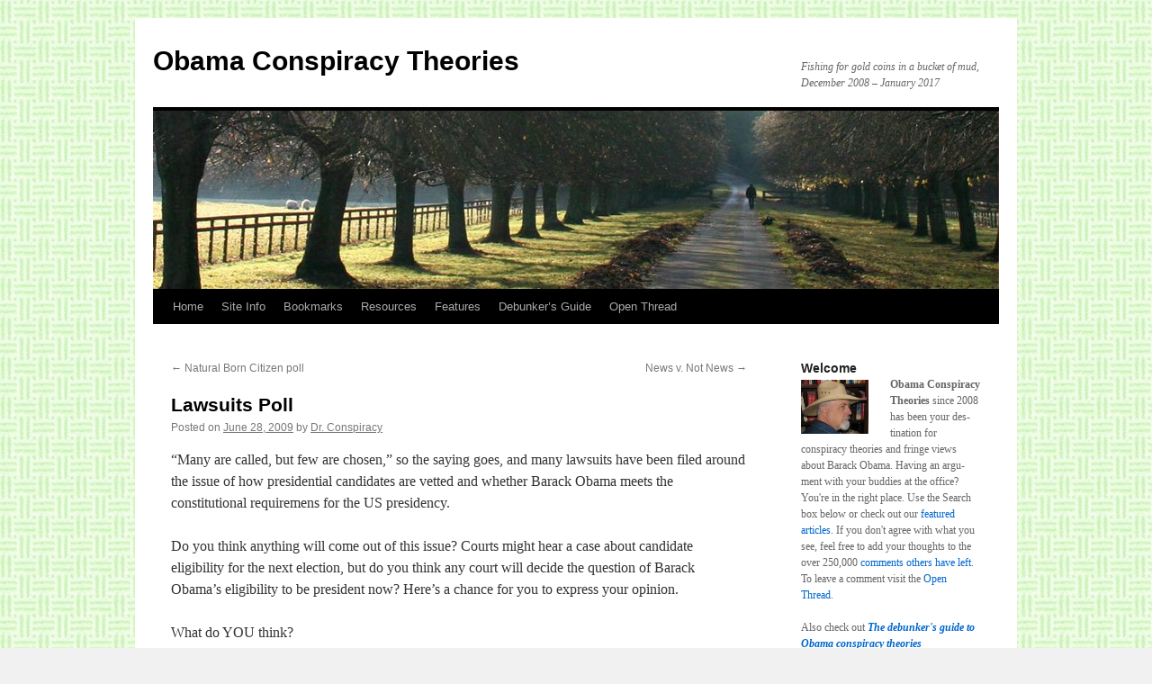

--- FILE ---
content_type: text/html; charset=UTF-8
request_url: https://www.obamaconspiracy.org/2009/06/lawsuits-poll/
body_size: 16488
content:
<!DOCTYPE html>
<html lang="en-US">
<head>
<meta charset="UTF-8" />
<title>
Lawsuits Poll | Obama Conspiracy Theories	</title>
<link rel="profile" href="https://gmpg.org/xfn/11" />
<link rel="stylesheet" type="text/css" media="all" href="https://www.obamaconspiracy.org/wp-content/themes/twentyten/style.css?ver=20250415" />
<link rel="pingback" href="https://www.obamaconspiracy.org/xmlrpc.php">
<meta name='robots' content='max-image-preview:large' />
	<style>img:is([sizes="auto" i], [sizes^="auto," i]) { contain-intrinsic-size: 3000px 1500px }</style>
	<link rel="alternate" type="application/rss+xml" title="Obama Conspiracy Theories &raquo; Feed" href="https://www.obamaconspiracy.org/feed/" />
<link rel="alternate" type="application/rss+xml" title="Obama Conspiracy Theories &raquo; Comments Feed" href="https://www.obamaconspiracy.org/comments/feed/" />
<link rel="alternate" type="application/rss+xml" title="Obama Conspiracy Theories &raquo; Lawsuits Poll Comments Feed" href="https://www.obamaconspiracy.org/2009/06/lawsuits-poll/feed/" />
<script type="text/javascript">
/* <![CDATA[ */
window._wpemojiSettings = {"baseUrl":"https:\/\/s.w.org\/images\/core\/emoji\/16.0.1\/72x72\/","ext":".png","svgUrl":"https:\/\/s.w.org\/images\/core\/emoji\/16.0.1\/svg\/","svgExt":".svg","source":{"concatemoji":"https:\/\/www.obamaconspiracy.org\/wp-includes\/js\/wp-emoji-release.min.js?ver=6581415e4ca63bd3b41eb3113de778c5"}};
/*! This file is auto-generated */
!function(s,n){var o,i,e;function c(e){try{var t={supportTests:e,timestamp:(new Date).valueOf()};sessionStorage.setItem(o,JSON.stringify(t))}catch(e){}}function p(e,t,n){e.clearRect(0,0,e.canvas.width,e.canvas.height),e.fillText(t,0,0);var t=new Uint32Array(e.getImageData(0,0,e.canvas.width,e.canvas.height).data),a=(e.clearRect(0,0,e.canvas.width,e.canvas.height),e.fillText(n,0,0),new Uint32Array(e.getImageData(0,0,e.canvas.width,e.canvas.height).data));return t.every(function(e,t){return e===a[t]})}function u(e,t){e.clearRect(0,0,e.canvas.width,e.canvas.height),e.fillText(t,0,0);for(var n=e.getImageData(16,16,1,1),a=0;a<n.data.length;a++)if(0!==n.data[a])return!1;return!0}function f(e,t,n,a){switch(t){case"flag":return n(e,"\ud83c\udff3\ufe0f\u200d\u26a7\ufe0f","\ud83c\udff3\ufe0f\u200b\u26a7\ufe0f")?!1:!n(e,"\ud83c\udde8\ud83c\uddf6","\ud83c\udde8\u200b\ud83c\uddf6")&&!n(e,"\ud83c\udff4\udb40\udc67\udb40\udc62\udb40\udc65\udb40\udc6e\udb40\udc67\udb40\udc7f","\ud83c\udff4\u200b\udb40\udc67\u200b\udb40\udc62\u200b\udb40\udc65\u200b\udb40\udc6e\u200b\udb40\udc67\u200b\udb40\udc7f");case"emoji":return!a(e,"\ud83e\udedf")}return!1}function g(e,t,n,a){var r="undefined"!=typeof WorkerGlobalScope&&self instanceof WorkerGlobalScope?new OffscreenCanvas(300,150):s.createElement("canvas"),o=r.getContext("2d",{willReadFrequently:!0}),i=(o.textBaseline="top",o.font="600 32px Arial",{});return e.forEach(function(e){i[e]=t(o,e,n,a)}),i}function t(e){var t=s.createElement("script");t.src=e,t.defer=!0,s.head.appendChild(t)}"undefined"!=typeof Promise&&(o="wpEmojiSettingsSupports",i=["flag","emoji"],n.supports={everything:!0,everythingExceptFlag:!0},e=new Promise(function(e){s.addEventListener("DOMContentLoaded",e,{once:!0})}),new Promise(function(t){var n=function(){try{var e=JSON.parse(sessionStorage.getItem(o));if("object"==typeof e&&"number"==typeof e.timestamp&&(new Date).valueOf()<e.timestamp+604800&&"object"==typeof e.supportTests)return e.supportTests}catch(e){}return null}();if(!n){if("undefined"!=typeof Worker&&"undefined"!=typeof OffscreenCanvas&&"undefined"!=typeof URL&&URL.createObjectURL&&"undefined"!=typeof Blob)try{var e="postMessage("+g.toString()+"("+[JSON.stringify(i),f.toString(),p.toString(),u.toString()].join(",")+"));",a=new Blob([e],{type:"text/javascript"}),r=new Worker(URL.createObjectURL(a),{name:"wpTestEmojiSupports"});return void(r.onmessage=function(e){c(n=e.data),r.terminate(),t(n)})}catch(e){}c(n=g(i,f,p,u))}t(n)}).then(function(e){for(var t in e)n.supports[t]=e[t],n.supports.everything=n.supports.everything&&n.supports[t],"flag"!==t&&(n.supports.everythingExceptFlag=n.supports.everythingExceptFlag&&n.supports[t]);n.supports.everythingExceptFlag=n.supports.everythingExceptFlag&&!n.supports.flag,n.DOMReady=!1,n.readyCallback=function(){n.DOMReady=!0}}).then(function(){return e}).then(function(){var e;n.supports.everything||(n.readyCallback(),(e=n.source||{}).concatemoji?t(e.concatemoji):e.wpemoji&&e.twemoji&&(t(e.twemoji),t(e.wpemoji)))}))}((window,document),window._wpemojiSettings);
/* ]]> */
</script>
<style id='wp-emoji-styles-inline-css' type='text/css'>

	img.wp-smiley, img.emoji {
		display: inline !important;
		border: none !important;
		box-shadow: none !important;
		height: 1em !important;
		width: 1em !important;
		margin: 0 0.07em !important;
		vertical-align: -0.1em !important;
		background: none !important;
		padding: 0 !important;
	}
</style>
<link rel='stylesheet' id='wp-block-library-css' href='https://www.obamaconspiracy.org/wp-includes/css/dist/block-library/style.min.css?ver=6581415e4ca63bd3b41eb3113de778c5' type='text/css' media='all' />
<style id='wp-block-library-theme-inline-css' type='text/css'>
.wp-block-audio :where(figcaption){color:#555;font-size:13px;text-align:center}.is-dark-theme .wp-block-audio :where(figcaption){color:#ffffffa6}.wp-block-audio{margin:0 0 1em}.wp-block-code{border:1px solid #ccc;border-radius:4px;font-family:Menlo,Consolas,monaco,monospace;padding:.8em 1em}.wp-block-embed :where(figcaption){color:#555;font-size:13px;text-align:center}.is-dark-theme .wp-block-embed :where(figcaption){color:#ffffffa6}.wp-block-embed{margin:0 0 1em}.blocks-gallery-caption{color:#555;font-size:13px;text-align:center}.is-dark-theme .blocks-gallery-caption{color:#ffffffa6}:root :where(.wp-block-image figcaption){color:#555;font-size:13px;text-align:center}.is-dark-theme :root :where(.wp-block-image figcaption){color:#ffffffa6}.wp-block-image{margin:0 0 1em}.wp-block-pullquote{border-bottom:4px solid;border-top:4px solid;color:currentColor;margin-bottom:1.75em}.wp-block-pullquote cite,.wp-block-pullquote footer,.wp-block-pullquote__citation{color:currentColor;font-size:.8125em;font-style:normal;text-transform:uppercase}.wp-block-quote{border-left:.25em solid;margin:0 0 1.75em;padding-left:1em}.wp-block-quote cite,.wp-block-quote footer{color:currentColor;font-size:.8125em;font-style:normal;position:relative}.wp-block-quote:where(.has-text-align-right){border-left:none;border-right:.25em solid;padding-left:0;padding-right:1em}.wp-block-quote:where(.has-text-align-center){border:none;padding-left:0}.wp-block-quote.is-large,.wp-block-quote.is-style-large,.wp-block-quote:where(.is-style-plain){border:none}.wp-block-search .wp-block-search__label{font-weight:700}.wp-block-search__button{border:1px solid #ccc;padding:.375em .625em}:where(.wp-block-group.has-background){padding:1.25em 2.375em}.wp-block-separator.has-css-opacity{opacity:.4}.wp-block-separator{border:none;border-bottom:2px solid;margin-left:auto;margin-right:auto}.wp-block-separator.has-alpha-channel-opacity{opacity:1}.wp-block-separator:not(.is-style-wide):not(.is-style-dots){width:100px}.wp-block-separator.has-background:not(.is-style-dots){border-bottom:none;height:1px}.wp-block-separator.has-background:not(.is-style-wide):not(.is-style-dots){height:2px}.wp-block-table{margin:0 0 1em}.wp-block-table td,.wp-block-table th{word-break:normal}.wp-block-table :where(figcaption){color:#555;font-size:13px;text-align:center}.is-dark-theme .wp-block-table :where(figcaption){color:#ffffffa6}.wp-block-video :where(figcaption){color:#555;font-size:13px;text-align:center}.is-dark-theme .wp-block-video :where(figcaption){color:#ffffffa6}.wp-block-video{margin:0 0 1em}:root :where(.wp-block-template-part.has-background){margin-bottom:0;margin-top:0;padding:1.25em 2.375em}
</style>
<style id='classic-theme-styles-inline-css' type='text/css'>
/*! This file is auto-generated */
.wp-block-button__link{color:#fff;background-color:#32373c;border-radius:9999px;box-shadow:none;text-decoration:none;padding:calc(.667em + 2px) calc(1.333em + 2px);font-size:1.125em}.wp-block-file__button{background:#32373c;color:#fff;text-decoration:none}
</style>
<style id='global-styles-inline-css' type='text/css'>
:root{--wp--preset--aspect-ratio--square: 1;--wp--preset--aspect-ratio--4-3: 4/3;--wp--preset--aspect-ratio--3-4: 3/4;--wp--preset--aspect-ratio--3-2: 3/2;--wp--preset--aspect-ratio--2-3: 2/3;--wp--preset--aspect-ratio--16-9: 16/9;--wp--preset--aspect-ratio--9-16: 9/16;--wp--preset--color--black: #000;--wp--preset--color--cyan-bluish-gray: #abb8c3;--wp--preset--color--white: #fff;--wp--preset--color--pale-pink: #f78da7;--wp--preset--color--vivid-red: #cf2e2e;--wp--preset--color--luminous-vivid-orange: #ff6900;--wp--preset--color--luminous-vivid-amber: #fcb900;--wp--preset--color--light-green-cyan: #7bdcb5;--wp--preset--color--vivid-green-cyan: #00d084;--wp--preset--color--pale-cyan-blue: #8ed1fc;--wp--preset--color--vivid-cyan-blue: #0693e3;--wp--preset--color--vivid-purple: #9b51e0;--wp--preset--color--blue: #0066cc;--wp--preset--color--medium-gray: #666;--wp--preset--color--light-gray: #f1f1f1;--wp--preset--gradient--vivid-cyan-blue-to-vivid-purple: linear-gradient(135deg,rgba(6,147,227,1) 0%,rgb(155,81,224) 100%);--wp--preset--gradient--light-green-cyan-to-vivid-green-cyan: linear-gradient(135deg,rgb(122,220,180) 0%,rgb(0,208,130) 100%);--wp--preset--gradient--luminous-vivid-amber-to-luminous-vivid-orange: linear-gradient(135deg,rgba(252,185,0,1) 0%,rgba(255,105,0,1) 100%);--wp--preset--gradient--luminous-vivid-orange-to-vivid-red: linear-gradient(135deg,rgba(255,105,0,1) 0%,rgb(207,46,46) 100%);--wp--preset--gradient--very-light-gray-to-cyan-bluish-gray: linear-gradient(135deg,rgb(238,238,238) 0%,rgb(169,184,195) 100%);--wp--preset--gradient--cool-to-warm-spectrum: linear-gradient(135deg,rgb(74,234,220) 0%,rgb(151,120,209) 20%,rgb(207,42,186) 40%,rgb(238,44,130) 60%,rgb(251,105,98) 80%,rgb(254,248,76) 100%);--wp--preset--gradient--blush-light-purple: linear-gradient(135deg,rgb(255,206,236) 0%,rgb(152,150,240) 100%);--wp--preset--gradient--blush-bordeaux: linear-gradient(135deg,rgb(254,205,165) 0%,rgb(254,45,45) 50%,rgb(107,0,62) 100%);--wp--preset--gradient--luminous-dusk: linear-gradient(135deg,rgb(255,203,112) 0%,rgb(199,81,192) 50%,rgb(65,88,208) 100%);--wp--preset--gradient--pale-ocean: linear-gradient(135deg,rgb(255,245,203) 0%,rgb(182,227,212) 50%,rgb(51,167,181) 100%);--wp--preset--gradient--electric-grass: linear-gradient(135deg,rgb(202,248,128) 0%,rgb(113,206,126) 100%);--wp--preset--gradient--midnight: linear-gradient(135deg,rgb(2,3,129) 0%,rgb(40,116,252) 100%);--wp--preset--font-size--small: 13px;--wp--preset--font-size--medium: 20px;--wp--preset--font-size--large: 36px;--wp--preset--font-size--x-large: 42px;--wp--preset--spacing--20: 0.44rem;--wp--preset--spacing--30: 0.67rem;--wp--preset--spacing--40: 1rem;--wp--preset--spacing--50: 1.5rem;--wp--preset--spacing--60: 2.25rem;--wp--preset--spacing--70: 3.38rem;--wp--preset--spacing--80: 5.06rem;--wp--preset--shadow--natural: 6px 6px 9px rgba(0, 0, 0, 0.2);--wp--preset--shadow--deep: 12px 12px 50px rgba(0, 0, 0, 0.4);--wp--preset--shadow--sharp: 6px 6px 0px rgba(0, 0, 0, 0.2);--wp--preset--shadow--outlined: 6px 6px 0px -3px rgba(255, 255, 255, 1), 6px 6px rgba(0, 0, 0, 1);--wp--preset--shadow--crisp: 6px 6px 0px rgba(0, 0, 0, 1);}:where(.is-layout-flex){gap: 0.5em;}:where(.is-layout-grid){gap: 0.5em;}body .is-layout-flex{display: flex;}.is-layout-flex{flex-wrap: wrap;align-items: center;}.is-layout-flex > :is(*, div){margin: 0;}body .is-layout-grid{display: grid;}.is-layout-grid > :is(*, div){margin: 0;}:where(.wp-block-columns.is-layout-flex){gap: 2em;}:where(.wp-block-columns.is-layout-grid){gap: 2em;}:where(.wp-block-post-template.is-layout-flex){gap: 1.25em;}:where(.wp-block-post-template.is-layout-grid){gap: 1.25em;}.has-black-color{color: var(--wp--preset--color--black) !important;}.has-cyan-bluish-gray-color{color: var(--wp--preset--color--cyan-bluish-gray) !important;}.has-white-color{color: var(--wp--preset--color--white) !important;}.has-pale-pink-color{color: var(--wp--preset--color--pale-pink) !important;}.has-vivid-red-color{color: var(--wp--preset--color--vivid-red) !important;}.has-luminous-vivid-orange-color{color: var(--wp--preset--color--luminous-vivid-orange) !important;}.has-luminous-vivid-amber-color{color: var(--wp--preset--color--luminous-vivid-amber) !important;}.has-light-green-cyan-color{color: var(--wp--preset--color--light-green-cyan) !important;}.has-vivid-green-cyan-color{color: var(--wp--preset--color--vivid-green-cyan) !important;}.has-pale-cyan-blue-color{color: var(--wp--preset--color--pale-cyan-blue) !important;}.has-vivid-cyan-blue-color{color: var(--wp--preset--color--vivid-cyan-blue) !important;}.has-vivid-purple-color{color: var(--wp--preset--color--vivid-purple) !important;}.has-black-background-color{background-color: var(--wp--preset--color--black) !important;}.has-cyan-bluish-gray-background-color{background-color: var(--wp--preset--color--cyan-bluish-gray) !important;}.has-white-background-color{background-color: var(--wp--preset--color--white) !important;}.has-pale-pink-background-color{background-color: var(--wp--preset--color--pale-pink) !important;}.has-vivid-red-background-color{background-color: var(--wp--preset--color--vivid-red) !important;}.has-luminous-vivid-orange-background-color{background-color: var(--wp--preset--color--luminous-vivid-orange) !important;}.has-luminous-vivid-amber-background-color{background-color: var(--wp--preset--color--luminous-vivid-amber) !important;}.has-light-green-cyan-background-color{background-color: var(--wp--preset--color--light-green-cyan) !important;}.has-vivid-green-cyan-background-color{background-color: var(--wp--preset--color--vivid-green-cyan) !important;}.has-pale-cyan-blue-background-color{background-color: var(--wp--preset--color--pale-cyan-blue) !important;}.has-vivid-cyan-blue-background-color{background-color: var(--wp--preset--color--vivid-cyan-blue) !important;}.has-vivid-purple-background-color{background-color: var(--wp--preset--color--vivid-purple) !important;}.has-black-border-color{border-color: var(--wp--preset--color--black) !important;}.has-cyan-bluish-gray-border-color{border-color: var(--wp--preset--color--cyan-bluish-gray) !important;}.has-white-border-color{border-color: var(--wp--preset--color--white) !important;}.has-pale-pink-border-color{border-color: var(--wp--preset--color--pale-pink) !important;}.has-vivid-red-border-color{border-color: var(--wp--preset--color--vivid-red) !important;}.has-luminous-vivid-orange-border-color{border-color: var(--wp--preset--color--luminous-vivid-orange) !important;}.has-luminous-vivid-amber-border-color{border-color: var(--wp--preset--color--luminous-vivid-amber) !important;}.has-light-green-cyan-border-color{border-color: var(--wp--preset--color--light-green-cyan) !important;}.has-vivid-green-cyan-border-color{border-color: var(--wp--preset--color--vivid-green-cyan) !important;}.has-pale-cyan-blue-border-color{border-color: var(--wp--preset--color--pale-cyan-blue) !important;}.has-vivid-cyan-blue-border-color{border-color: var(--wp--preset--color--vivid-cyan-blue) !important;}.has-vivid-purple-border-color{border-color: var(--wp--preset--color--vivid-purple) !important;}.has-vivid-cyan-blue-to-vivid-purple-gradient-background{background: var(--wp--preset--gradient--vivid-cyan-blue-to-vivid-purple) !important;}.has-light-green-cyan-to-vivid-green-cyan-gradient-background{background: var(--wp--preset--gradient--light-green-cyan-to-vivid-green-cyan) !important;}.has-luminous-vivid-amber-to-luminous-vivid-orange-gradient-background{background: var(--wp--preset--gradient--luminous-vivid-amber-to-luminous-vivid-orange) !important;}.has-luminous-vivid-orange-to-vivid-red-gradient-background{background: var(--wp--preset--gradient--luminous-vivid-orange-to-vivid-red) !important;}.has-very-light-gray-to-cyan-bluish-gray-gradient-background{background: var(--wp--preset--gradient--very-light-gray-to-cyan-bluish-gray) !important;}.has-cool-to-warm-spectrum-gradient-background{background: var(--wp--preset--gradient--cool-to-warm-spectrum) !important;}.has-blush-light-purple-gradient-background{background: var(--wp--preset--gradient--blush-light-purple) !important;}.has-blush-bordeaux-gradient-background{background: var(--wp--preset--gradient--blush-bordeaux) !important;}.has-luminous-dusk-gradient-background{background: var(--wp--preset--gradient--luminous-dusk) !important;}.has-pale-ocean-gradient-background{background: var(--wp--preset--gradient--pale-ocean) !important;}.has-electric-grass-gradient-background{background: var(--wp--preset--gradient--electric-grass) !important;}.has-midnight-gradient-background{background: var(--wp--preset--gradient--midnight) !important;}.has-small-font-size{font-size: var(--wp--preset--font-size--small) !important;}.has-medium-font-size{font-size: var(--wp--preset--font-size--medium) !important;}.has-large-font-size{font-size: var(--wp--preset--font-size--large) !important;}.has-x-large-font-size{font-size: var(--wp--preset--font-size--x-large) !important;}
:where(.wp-block-post-template.is-layout-flex){gap: 1.25em;}:where(.wp-block-post-template.is-layout-grid){gap: 1.25em;}
:where(.wp-block-columns.is-layout-flex){gap: 2em;}:where(.wp-block-columns.is-layout-grid){gap: 2em;}
:root :where(.wp-block-pullquote){font-size: 1.5em;line-height: 1.6;}
</style>
<link rel='stylesheet' id='wp-polls-css' href='https://www.obamaconspiracy.org/wp-content/plugins/wp-polls/polls-css.css?ver=2.77.3' type='text/css' media='all' />
<style id='wp-polls-inline-css' type='text/css'>
.wp-polls .pollbar {
	margin: 1px;
	font-size: 6px;
	line-height: 8px;
	height: 8px;
	background-image: url('https://www.obamaconspiracy.org/wp-content/plugins/wp-polls/images/default/pollbg.gif');
	border: 1px solid #c8c8c8;
}

</style>
<link rel='stylesheet' id='twentyten-block-style-css' href='https://www.obamaconspiracy.org/wp-content/themes/twentyten/blocks.css?ver=20250220' type='text/css' media='all' />
<script type="text/javascript" src="https://www.obamaconspiracy.org/wp-includes/js/jquery/jquery.min.js?ver=3.7.1" id="jquery-core-js"></script>
<script type="text/javascript" src="https://www.obamaconspiracy.org/wp-includes/js/jquery/jquery-migrate.min.js?ver=3.4.1" id="jquery-migrate-js"></script>
<link rel="https://api.w.org/" href="https://www.obamaconspiracy.org/wp-json/" /><link rel="alternate" title="JSON" type="application/json" href="https://www.obamaconspiracy.org/wp-json/wp/v2/posts/3814" /><link rel="EditURI" type="application/rsd+xml" title="RSD" href="https://www.obamaconspiracy.org/xmlrpc.php?rsd" />

<link rel="canonical" href="https://www.obamaconspiracy.org/2009/06/lawsuits-poll/" />
<link rel='shortlink' href='https://www.obamaconspiracy.org/?p=3814' />
<link rel="alternate" title="oEmbed (JSON)" type="application/json+oembed" href="https://www.obamaconspiracy.org/wp-json/oembed/1.0/embed?url=https%3A%2F%2Fwww.obamaconspiracy.org%2F2009%2F06%2Flawsuits-poll%2F" />
<link rel="alternate" title="oEmbed (XML)" type="text/xml+oembed" href="https://www.obamaconspiracy.org/wp-json/oembed/1.0/embed?url=https%3A%2F%2Fwww.obamaconspiracy.org%2F2009%2F06%2Flawsuits-poll%2F&#038;format=xml" />
<meta http-equiv="X-XRDS-Location" content="https://www.obamaconspiracy.org/?xrds" />
<meta http-equiv="X-Yadis-Location" content="https://www.obamaconspiracy.org/?xrds" />
<style type="text/css" id="custom-background-css">
body.custom-background { background-image: url("https://www.obamaconspiracy.org/wp-content/uploads/2010/11/BasketWeave2.jpg"); background-position: left top; background-size: auto; background-repeat: repeat; background-attachment: scroll; }
</style>
			<style type="text/css" id="wp-custom-css">
			.entry-content img {
    max-width: 100%;
}

    hr {
        height: 2px;
        background: black;
    }		</style>
		</head>

<body class="wp-singular post-template-default single single-post postid-3814 single-format-standard custom-background wp-theme-twentyten">
<div id="wrapper" class="hfeed">
		<a href="#content" class="screen-reader-text skip-link">Skip to content</a>
	<div id="header">
		<div id="masthead">
			<div id="branding" role="banner">
								<div id="site-title">
					<span>
											<a href="https://www.obamaconspiracy.org/" rel="home" >Obama Conspiracy Theories</a>
					</span>
				</div>
				<div id="site-description">Fishing for gold coins in a bucket of mud, December 2008 &#8211; January 2017</div>

				<img src="https://www.obamaconspiracy.org/wp-content/themes/twentyten/images/headers/path.jpg" width="940" height="198" alt="Obama Conspiracy Theories" decoding="async" fetchpriority="high" />			</div><!-- #branding -->

			<div id="access" role="navigation">
				<div class="menu-header"><ul id="menu-main-menu" class="menu"><li id="menu-item-9707" class="menu-item menu-item-type-custom menu-item-object-custom menu-item-home menu-item-9707"><a href="http://www.obamaconspiracy.org">Home</a></li>
<li id="menu-item-26534" class="menu-item menu-item-type-post_type menu-item-object-page menu-item-has-children menu-item-26534"><a href="https://www.obamaconspiracy.org/visitor-guide/">Site Info</a>
<ul class="sub-menu">
	<li id="menu-item-26594" class="menu-item menu-item-type-post_type menu-item-object-page menu-item-26594"><a href="https://www.obamaconspiracy.org/visitor-guide/">Visitor&#8217;s Guide</a></li>
	<li id="menu-item-26593" class="menu-item menu-item-type-post_type menu-item-object-page menu-item-26593"><a href="https://www.obamaconspiracy.org/visitor-guide/about-dr-conspiracy/">About Dr. Conspiracy</a></li>
	<li id="menu-item-26595" class="menu-item menu-item-type-post_type menu-item-object-page menu-item-26595"><a href="https://www.obamaconspiracy.org/site-map-2/">Site Map</a></li>
</ul>
</li>
<li id="menu-item-26535" class="menu-item menu-item-type-post_type menu-item-object-page menu-item-26535"><a href="https://www.obamaconspiracy.org/bookmarks/">Bookmarks</a></li>
<li id="menu-item-26536" class="menu-item menu-item-type-post_type menu-item-object-page menu-item-26536"><a href="https://www.obamaconspiracy.org/resources/">Resources</a></li>
<li id="menu-item-26537" class="menu-item menu-item-type-post_type menu-item-object-page menu-item-26537"><a href="https://www.obamaconspiracy.org/features/">Features</a></li>
<li id="menu-item-26794" class="menu-item menu-item-type-post_type menu-item-object-page menu-item-26794"><a href="https://www.obamaconspiracy.org/bookmarks/fact-checking-and-debunking/the-debunkers-guide-to-obama-conspiracy-theories/">Debunker&#8217;s Guide</a></li>
<li id="menu-item-26538" class="menu-item menu-item-type-taxonomy menu-item-object-category menu-item-26538"><a href="https://www.obamaconspiracy.org/category/open/">Open Thread</a></li>
</ul></div>			</div><!-- #access -->
		</div><!-- #masthead -->
	</div><!-- #header -->

	<div id="main">

		<div id="container">
			<div id="content" role="main">

			

				<div id="nav-above" class="navigation">
					<div class="nav-previous"><a href="https://www.obamaconspiracy.org/2009/06/natural-born-citizen-poll/" rel="prev"><span class="meta-nav">&larr;</span> Natural Born Citizen poll</a></div>
					<div class="nav-next"><a href="https://www.obamaconspiracy.org/2009/06/news-v-not-news/" rel="next">News v. Not News <span class="meta-nav">&rarr;</span></a></div>
				</div><!-- #nav-above -->

				<div id="post-3814" class="post-3814 post type-post status-publish format-standard hentry category-polls">
					<h1 class="entry-title">Lawsuits Poll</h1>

					<div class="entry-meta">
						<span class="meta-prep meta-prep-author">Posted on</span> <a href="https://www.obamaconspiracy.org/2009/06/lawsuits-poll/" title="2:40 pm" rel="bookmark"><span class="entry-date">June 28, 2009</span></a> <span class="meta-sep">by</span> <span class="author vcard"><a class="url fn n" href="https://www.obamaconspiracy.org/author/dr-conspiracy/" title="View all posts by Dr. Conspiracy">Dr. Conspiracy</a></span>					</div><!-- .entry-meta -->

					<div class="entry-content">
						<p>&#8220;Many are called, but few are chosen,&#8221; so the saying goes, and many lawsuits have been filed around the issue of how presidential candidates are vetted and whether Barack Obama meets the constitutional requiremens for the US presidency.</p>
<p>Do you think anything will come out of this issue? Courts might hear a case about candidate eligibility for the next election, but do you think any court will decide the question of Barack Obama&#8217;s eligibility to be president now? Here&#8217;s a chance for you to express your opinion.</p>
<p>What do YOU think?</p>
<div id="polls-3" class="wp-polls">
		<p style="text-align: center;"><strong>Will any court decide Obama's eligibility before the end of his term?</strong></p><div id="polls-3-ans" class="wp-polls-ans"><ul class="wp-polls-ul">
		<li>No <small>(85%, 202 Votes)</small><div class="pollbar" style="width: 85%;" title="No (85% | 202 Votes)"></div></li>
		<li>Yes <small>(15%, 36 Votes)</small><div class="pollbar" style="width: 15%;" title="Yes (15% | 36 Votes)"></div></li>
		</ul><p style="text-align: center;">Total Voters: <strong>238</strong></p></div>
		<input type="hidden" id="poll_3_nonce" name="wp-polls-nonce" value="ed7a6e5a60" />
</div>
<div id="polls-3-loading" class="wp-polls-loading"><img decoding="async" src="https://www.obamaconspiracy.org/wp-content/plugins/wp-polls/images/loading.gif" width="16" height="16" alt="Loading ..." title="Loading ..." class="wp-polls-image" />&nbsp;Loading ...</div>

											</div><!-- .entry-content -->

							<div id="entry-author-info">
						<div id="author-avatar">
							<img alt='' src='https://secure.gravatar.com/avatar/6536af197881e46f19d97d3990eae58958ec0806fe8dc4399b33bb58cdaf093f?s=60&#038;d=blank&#038;r=g' srcset='https://secure.gravatar.com/avatar/6536af197881e46f19d97d3990eae58958ec0806fe8dc4399b33bb58cdaf093f?s=120&#038;d=blank&#038;r=g 2x' class='avatar avatar-60 photo' height='60' width='60' decoding='async'/>							</div><!-- #author-avatar -->
							<div id="author-description">
							<h2>
							About Dr. Conspiracy							</h2>
							I'm not a real doctor, but I have a master's degree.							<div id="author-link">
								<a href="https://www.obamaconspiracy.org/author/dr-conspiracy/" rel="author">
									View all posts by Dr. Conspiracy <span class="meta-nav">&rarr;</span>								</a>
							</div><!-- #author-link	-->
							</div><!-- #author-description -->
						</div><!-- #entry-author-info -->
	
						<div class="entry-utility">
							This entry was posted in <a href="https://www.obamaconspiracy.org/category/polls/" rel="category tag">Polls</a>. Bookmark the <a href="https://www.obamaconspiracy.org/2009/06/lawsuits-poll/" title="Permalink to Lawsuits Poll" rel="bookmark">permalink</a>.													</div><!-- .entry-utility -->
					</div><!-- #post-3814 -->

					<div id="nav-below" class="navigation">
						<div class="nav-previous"><a href="https://www.obamaconspiracy.org/2009/06/natural-born-citizen-poll/" rel="prev"><span class="meta-nav">&larr;</span> Natural Born Citizen poll</a></div>
						<div class="nav-next"><a href="https://www.obamaconspiracy.org/2009/06/news-v-not-news/" rel="next">News v. Not News <span class="meta-nav">&rarr;</span></a></div>
					</div><!-- #nav-below -->

					
			<div id="comments">


			<h3 id="comments-title">
			2 Responses to <em>Lawsuits Poll</em>			</h3>

	
			<ol class="commentlist">
						<li class="comment even thread-even depth-1" id="li-comment-12435">
		<div id="comment-12435">
			<div class="comment-author vcard">
				<img alt='' src='https://secure.gravatar.com/avatar/5ebca8679459be360e6bb1101bb5d717758a4bfdd23e5e29bbb10040b19ad058?s=40&#038;d=blank&#038;r=g' srcset='https://secure.gravatar.com/avatar/5ebca8679459be360e6bb1101bb5d717758a4bfdd23e5e29bbb10040b19ad058?s=80&#038;d=blank&#038;r=g 2x' class='avatar avatar-40 photo' height='40' width='40' loading='lazy' decoding='async'/>				<cite class="fn"><a href="http://nativeborncitizen.wordpress.com/" class="url" rel="ugc external nofollow">NBC</a></cite> <span class="says">says:</span>			</div><!-- .comment-author .vcard -->

				
				
			<div class="comment-meta commentmetadata"><a href="https://www.obamaconspiracy.org/2009/06/lawsuits-poll/#comment-12435">
				June 28, 2009 at 3:30 pm					</a>
									</div><!-- .comment-meta .commentmetadata -->

				<div class="comment-body"><p>Courts will not rule on the issue:</p>
<p>1. Plaintiffs will continue to lack standing<br />
2. Issues are not resolvable by the Courts: Lack of remedies<br />
3. Congress has certified elections and qualified the President<br />
4. President was duly sworn in</p>
<p>Even if the President were a de facto&#8217; president his act(ion)s are still legally binding, and cannot be challenged as part of an incidental legal principle. This means that for instance, complaints about Obama issuing illegal orders cannot be argued on court as a valid defense. Nor can claims that Obama&#8217;s signed acts lack enforcability be argued in hearings were people violate such acts.</p>
<p>Interesting how the only remedy is through the electorate who elects the President and Congress.</p>
<p>Read more about the <a href="http://nativeborncitizen.wordpress.com/2009/06/28/de-facto-officer-doctrine/" rel="nofollow">de facto officer doctrine</a>. I am looking forward to hear others comment on this issue.</p>
</div>

				<div class="reply">
								</div><!-- .reply -->
			</div><!-- #comment-##  -->

				</li><!-- #comment-## -->
		<li class="comment odd alt thread-odd thread-alt depth-1" id="li-comment-12458">
		<div id="comment-12458">
			<div class="comment-author vcard">
				<img alt='' src='https://secure.gravatar.com/avatar/ba1fb9d8d68f6282c2b25e2d81904da02c586b4a25b0ee54df8290eedd52156f?s=40&#038;d=blank&#038;r=g' srcset='https://secure.gravatar.com/avatar/ba1fb9d8d68f6282c2b25e2d81904da02c586b4a25b0ee54df8290eedd52156f?s=80&#038;d=blank&#038;r=g 2x' class='avatar avatar-40 photo' height='40' width='40' loading='lazy' decoding='async'/>				<cite class="fn"><a href="http://www.barackryphal.com" class="url" rel="ugc external nofollow">Loren</a></cite> <span class="says">says:</span>			</div><!-- .comment-author .vcard -->

				
				
			<div class="comment-meta commentmetadata"><a href="https://www.obamaconspiracy.org/2009/06/lawsuits-poll/#comment-12458">
				June 29, 2009 at 12:00 pm					</a>
									</div><!-- .comment-meta .commentmetadata -->

				<div class="comment-body"><p>While I fully expect the cases to continue being resolved through Motions to Dismiss, part me of wishes that a judge might address the merits or likelihood of success, as was done <a href="http://docs.justia.com/cases/federal/district-courts/california/candce/3:2008cv03836/206145/39/" rel="nofollow">in dismissing a McCain citizenship case</a>.</p>
<p>They might avoid doing this in the born-in-Kenya cases, simply because doing so would require addressing &#8216;disputed&#8217; facts instead of pure law.  But in the Wrotnowski and Donofrio-esque cases, where the facts are all stipulated and the question is just a matter of law, the judge could mention eligibility while still dismissing on standing.</p>
</div>

				<div class="reply">
								</div><!-- .reply -->
			</div><!-- #comment-##  -->

				</li><!-- #comment-## -->
			</ol>

	
	

	<div id="respond" class="comment-respond">
		<h3 id="reply-title" class="comment-reply-title">Leave a Reply</h3><form action="https://www.obamaconspiracy.org/wp-comments-post.php" method="post" id="commentform" class="comment-form"><p class="comment-notes"><span id="email-notes">Your email address will not be published.</span> <span class="required-field-message">Required fields are marked <span class="required">*</span></span></p><p class="comment-form-comment"><label for="comment">Comment <span class="required">*</span></label> <textarea id="comment" name="comment" cols="45" rows="8" maxlength="65525" required="required"></textarea></p><p class="comment-form-author"><label for="author">Name <span class="required">*</span></label> <input id="author" name="author" type="text" value="" size="30" maxlength="245" autocomplete="name" required="required" /></p>
<p class="comment-form-email"><label for="email">Email <span class="required">*</span></label> <input id="email" name="email" type="text" value="" size="30" maxlength="100" aria-describedby="email-notes" autocomplete="email" required="required" /></p>
<p class="comment-form-url"><label for="url">Website</label> <input id="url" name="url" type="text" value="" size="30" maxlength="200" autocomplete="url" /></p>
<p class="form-submit"><input name="submit" type="submit" id="submit" class="submit" value="Post Comment" /> <input type='hidden' name='comment_post_ID' value='3814' id='comment_post_ID' />
<input type='hidden' name='comment_parent' id='comment_parent' value='0' />
</p><p style="display: none !important;" class="akismet-fields-container" data-prefix="ak_"><label>&#916;<textarea name="ak_hp_textarea" cols="45" rows="8" maxlength="100"></textarea></label><input type="hidden" id="ak_js_1" name="ak_js" value="21"/><script>document.getElementById( "ak_js_1" ).setAttribute( "value", ( new Date() ).getTime() );</script></p></form>	</div><!-- #respond -->
	<p class="akismet_comment_form_privacy_notice">This site uses Akismet to reduce spam. <a href="https://akismet.com/privacy/" target="_blank" rel="nofollow noopener">Learn how your comment data is processed.</a></p>
</div><!-- #comments -->

	
			</div><!-- #content -->
		</div><!-- #container -->


		<div id="primary" class="widget-area" role="complementary">
			<ul class="xoxo">

<li id="custom_html-3" class="widget_text widget-container widget_custom_html"><h3 class="widget-title">Welcome</h3><div class="textwidget custom-html-widget"><div class="alignleft"><a href="visitor-guide/about-dr-conspiracy/"><img src="http://www.obamaconspiracy.org/wp-content/uploads/2008/12/drconspiracy.jpg" alt="Dr. Conspiracy photo" width="75" height="59" /></a></div>
<strong>Obama Conspiracy Theories</strong> since 2008 has been your des&shy;tination for conspiracy theories and fringe views about Barack Obama. Having an argu&shy;ment with your buddies at the office? You're in the right place. Use the Search box below or check out our <a href="http://www.obamaconspiracy.org/category/featured/">featured articles</a>. If you don't agree with what you see, feel free to add your thoughts to the over 250,000 <a href="#get-recent-comments">comments others have left</a>. To leave a comment visit the <a href="http://www.obamaconspiracy.org/category/open/">Open Thread</a>.
<br />
<br />
Also check out <strong><em><a href="http://www.obamaconspiracy.org/debunk/">The debunker's guide to Obama conspiracy theories</a></em></strong></div></li><li id="search-3" class="widget-container widget_search"><form role="search" method="get" id="searchform" class="searchform" action="https://www.obamaconspiracy.org/">
				<div>
					<label class="screen-reader-text" for="s">Search for:</label>
					<input type="text" value="" name="s" id="s" />
					<input type="submit" id="searchsubmit" value="Search" />
				</div>
			</form></li><li id="categories-3" class="widget-container widget_categories"><h3 class="widget-title">Conspiracies</h3><form action="https://www.obamaconspiracy.org" method="get"><label class="screen-reader-text" for="cat">Conspiracies</label><select  name='cat' id='cat' class='postform'>
	<option value='-1'>Select Category</option>
	<option class="level-0" value="2500">2012 Presidential Election</option>
	<option class="level-0" value="5707">2016 Presidential Election</option>
	<option class="level-0" value="3573">Adoption</option>
	<option class="level-0" value="4215">Agenda 21</option>
	<option class="level-0" value="32">Alan Keyes</option>
	<option class="level-0" value="3302">Alternate Biography</option>
	<option class="level-0" value="6041">alternative facts</option>
	<option class="level-0" value="1477">American Grand Jury</option>
	<option class="level-0" value="37">Andy Martin</option>
	<option class="level-0" value="3057">Anti-birthers</option>
	<option class="level-0" value="22">Ask a Theorist</option>
	<option class="level-0" value="8">Associations</option>
	<option class="level-0" value="2112">Awards</option>
	<option class="level-0" value="3413">Ballot Challenges</option>
	<option class="level-0" value="4521">Belief systems</option>
	<option class="level-0" value="4527">Big Lie</option>
	<option class="level-0" value="4">Birth Certificate</option>
	<option class="level-0" value="3">Birth Location</option>
	<option class="level-0" value="4298">Birther Art</option>
	<option class="level-0" value="5127">Birther ethics</option>
	<option class="level-0" value="2918">Birther events</option>
	<option class="level-0" value="3631">Birther Extremism</option>
	<option class="level-0" value="4569">Birther Finance</option>
	<option class="level-0" value="2208">Birther Jokes</option>
	<option class="level-0" value="2830">Birther Merchandising</option>
	<option class="level-0" value="2169">Birther militia</option>
	<option class="level-0" value="3080">Birther Networking</option>
	<option class="level-0" value="5709">Birther Origins</option>
	<option class="level-0" value="2153">Birther Politics</option>
	<option class="level-0" value="4066">Birther porn</option>
	<option class="level-0" value="4058">Birther Psychology</option>
	<option class="level-0" value="4795">Birther Report</option>
	<option class="level-0" value="5081">Birther Science</option>
	<option class="level-0" value="2085">Birthers</option>
	<option class="level-0" value="5245">Birthers Behaving Badly</option>
	<option class="level-0" value="15">Books</option>
	<option class="level-0" value="4693">Cartoons</option>
	<option class="level-0" value="39">Charles Kerchner</option>
	<option class="level-0" value="2213">Chester A. Arthur</option>
	<option class="level-0" value="6">Citizenship</option>
	<option class="level-0" value="332">Congress</option>
	<option class="level-0" value="4344">Consequences</option>
	<option class="level-0" value="34">Conspiracies and Mobs</option>
	<option class="level-0" value="4012">Contests</option>
	<option class="level-0" value="5579">Continuing Education</option>
	<option class="level-0" value="20">Crimes</option>
	<option class="level-0" value="5870">Cruz eligibility</option>
	<option class="level-0" value="5562">DARPA</option>
	<option class="level-0" value="3192">Dean Haskins</option>
	<option class="level-0" value="2490">Debunking</option>
	<option class="level-0" value="2501">Donald Trump</option>
	<option class="level-0" value="28">Dr. C. Comments</option>
	<option class="level-0" value="3345">Editorial</option>
	<option class="level-0" value="4203">Election Conspiracies</option>
	<option class="level-0" value="36">Emmerich de Vattel</option>
	<option class="level-0" value="5">Evidence</option>
	<option class="level-0" value="4678">Executive Orders</option>
	<option class="level-0" value="909">FactCheck.org</option>
	<option class="level-0" value="6010">Fake News</option>
	<option class="level-0" value="42">Fakes and frauds</option>
	<option class="level-0" value="24">Featured Articles</option>
	<option class="level-0" value="2212">FOIA</option>
	<option class="level-0" value="3335">Follow the money</option>
	<option class="level-0" value="2155">Foolery</option>
	<option class="level-0" value="2224">Fox News</option>
	<option class="level-0" value="791">Gary Kreep</option>
	<option class="level-0" value="26">Guest Essays</option>
	<option class="level-0" value="2211">Hawaii Dept. of Health</option>
	<option class="level-0" value="5643">Images</option>
	<option class="level-0" value="2157">Immigration</option>
	<option class="level-0" value="4728">Impeachment</option>
	<option class="level-0" value="2214">Inspector Smith</option>
	<option class="level-0" value="23">Internal Use Only</option>
	<option class="level-0" value="119">Jerome Corsi</option>
	<option class="level-0" value="3078">Joe Arpaio</option>
	<option class="level-0" value="2116">Joseph Farah</option>
	<option class="level-0" value="4025">Language</option>
	<option class="level-0" value="3480">Larry Klayman</option>
	<option class="level-0" value="25">Lawsuits</option>
	<option class="level-0" value="2154">Legislation</option>
	<option class="level-0" value="44">Leo Donofrio</option>
	<option class="level-0" value="13">Lounge</option>
	<option class="level-0" value="2676">Mailbag</option>
	<option class="level-0" value="5271">Manchurian Candidate</option>
	<option class="level-0" value="4973">Marches and Protests</option>
	<option class="level-0" value="40">Mario Apuzzo</option>
	<option class="level-0" value="16">Media</option>
	<option class="level-0" value="869">Michelle Obama</option>
	<option class="level-0" value="3596">Mike Zullo</option>
	<option class="level-0" value="3050">Military</option>
	<option class="level-0" value="43">Misc. Conspiracies</option>
	<option class="level-0" value="2222">Muslim Myths</option>
	<option class="level-0" value="1564">Neil Abercrombie</option>
	<option class="level-0" value="5133">Not safe for work</option>
	<option class="level-0" value="2512">Obama Education Conspiracies</option>
	<option class="level-0" value="2695">Obama Family</option>
	<option class="level-0" value="2635">Obama legal fees</option>
	<option class="level-0" value="46">Obots in HISTORY!</option>
	<option class="level-0" value="2681">Off topic</option>
	<option class="level-0" value="2243">Offensive</option>
	<option class="level-0" value="2252">Old News</option>
	<option class="level-0" value="21">Open Mike</option>
	<option class="level-0" value="30">Orly Taitz</option>
	<option class="level-0" value="2750">Page2</option>
	<option class="level-0" value="2232">Passports</option>
	<option class="level-0" value="2117">Pastor Manning</option>
	<option class="level-0" value="31">Philip Berg</option>
	<option class="level-0" value="38">Polls</option>
	<option class="level-0" value="5964">Post presidency conspiracies</option>
	<option class="level-0" value="5615">Posthumous Articles</option>
	<option class="level-0" value="4674">Public Service Announcements</option>
	<option class="level-0" value="3008">Punking the birthers</option>
	<option class="level-0" value="3901">Questioned Photos</option>
	<option class="level-0" value="45">Racism</option>
	<option class="level-0" value="6043">Reader Pollls</option>
	<option class="level-0" value="7">Religion</option>
	<option class="level-0" value="18">Research Notes</option>
	<option class="level-0" value="5866">Retrospective</option>
	<option class="level-0" value="41">Ron Polarik</option>
	<option class="level-0" value="4167">Sanctions</option>
	<option class="level-0" value="4220">Secession</option>
	<option class="level-0" value="635">Secret Service</option>
	<option class="level-0" value="12">Selective Service</option>
	<option class="level-0" value="2614">Smears</option>
	<option class="level-0" value="3697">Social Media</option>
	<option class="level-0" value="2508">Social-security numbers</option>
	<option class="level-0" value="71">Stanley Ann Dunham</option>
	<option class="level-0" value="269">Supreme Court</option>
	<option class="level-0" value="2064">Tea Party</option>
	<option class="level-0" value="5563">Technology</option>
	<option class="level-0" value="2156">Terry Lakin</option>
	<option class="level-0" value="14">The Anti-Theories</option>
	<option class="level-0" value="27">The Blogs</option>
	<option class="level-0" value="29">The O-Bot Chronicles</option>
	<option class="level-0" value="2866">The Obots</option>
	<option class="level-0" value="2231">Threats</option>
	<option class="level-0" value="2170">Tim Adams</option>
	<option class="level-0" value="5621">transcripts</option>
	<option class="level-0" value="4309">Treason</option>
	<option class="level-0" value="35">Tutorial</option>
	<option class="level-0" value="1">Uncategorized</option>
	<option class="level-0" value="2849">Understanding the birthers</option>
	<option class="level-0" value="2209">Videos</option>
	<option class="level-0" value="9">Who&#8217;s Who</option>
	<option class="level-0" value="17">Wild &amp; Wacky</option>
	<option class="level-0" value="667">WorldNetDaily</option>
	<option class="level-0" value="2532">Zombies</option>
</select>
</form><script type="text/javascript">
/* <![CDATA[ */

(function() {
	var dropdown = document.getElementById( "cat" );
	function onCatChange() {
		if ( dropdown.options[ dropdown.selectedIndex ].value > 0 ) {
			dropdown.parentNode.submit();
		}
	}
	dropdown.onchange = onCatChange;
})();

/* ]]> */
</script>
</li><li id="custom_html-5" class="widget_text widget-container widget_custom_html"><h3 class="widget-title">Recent Comments</h3><div class="textwidget custom-html-widget">View the site's <a href="http://feeds.feedburner.com/CommentsForObamaConspiracyTheories/">Comment feed</a>.</div></li><li id="custom_html-2" class="widget_text widget-container widget_custom_html"><h3 class="widget-title">Donate</h3><div class="textwidget custom-html-widget"><p>
<a href="http://wikimediafoundation.org/wiki/Support_Wikipedia/en"><img border="0" alt="Support Wikipedia" src="http://www.obamaconspiracy.org/wp-content/uploads/2012/05/Fundraising_2009-square-share-en.png" /></a>
<br />
<hr />
<a href="https://archive.org/donate/"><img alt="Support the Internet Archive" src="http://www.obamaconspiracy.org/wp-content/uploads/2013/12/InternetArchive.png"/></a></p></div></li><li id="linkcat-3034" class="widget-container widget_links"><h3 class="widget-title">Recommended books</h3>
	<ul class='xoxo blogroll'>
<li><a href="http://www.amazon.com/935-Lies-Decline-Americas-Integrity-ebook/dp/B00IHGVPJY" title="by Charles Lewis">935 Lies: The Future of Truth and the Decline of America&#039;s Moral Integrity</a></li>
<li><a href="http://www.amazon.com/Culture-Conspiracy-Apocalyptic-Contemporary-Comparative/dp/0520248120" title="by Michael Barkun">A Culture of Conspiracy: Apocalyptic Visions in Contemporary America</a></li>
<li><a href="http://www.amazon.com/Arpaio-Facto-Lawman-Brian-Sands-ebook/dp/B00PX9T5UO/ref=sr_1_1" title="by Brian Sands">Arpaio De Facto Lawman</a></li>
<li><a href="http://www.amazon.com/Barack-Obama-Story-David-Maraniss/dp/1439160406" title="by David Maraniss">Barack Obama: The Story</a></li>
<li><a href="http://www.amazon.com/Beyond-Fear-Thinking-Sensibly-Uncertain/dp/0387026207" title="by Bruce Schneier">Beyond Fear: Thinking Sensibly About Security in an Uncertain World</a></li>
<li><a href="http://www.amazon.com/Bullspotting-Finding-Facts-Misinformation-ebook/dp/B00C4B2KJ2/" title="by Loren Collins">Bullspotting: Finding Facts in the Age of Misinformation</a></li>
<li><a href="http://www.amazon.com/Chasing-Phantoms-Imagination-Homeland-Security/dp/080783470X" title="by Michael Barkun">Chasing Phantoms: Reality, Imagination, and Homeland Security Since 9/11</a></li>
<li><a href="http://www.amazon.com/Conspiracy-Nation-Politics-Paranoia-Postwar/dp/0814747361/ref=sr_1_1" title="by Peter Knight">Conspiracy Nation: The Politics of Paranoia in Postwar America</a></li>
<li><a href="http://www.amazon.com/Conspiracy-Theories-Secrecy-American-Culture/dp/0816654948/ref=sr_1_1" title="by Mark Fenster">Conspiracy Theories: Secrecy and Power in American Culture</a></li>
<li><a href="http://www.amazon.com/Cults-Conspiracies-Secret-Societies-Helicopters/dp/0307390675" title="by Arthur Goldwag">Cults, Conspiracies, and Secret Societies: The Straight Scoop on Freemasons, The Illuminati, Skull and Bones, Black Helicopters, The New World Order, and many, many more</a></li>
<li><a href="http://www.amazon.com/Idiot-America-Stupidity-Became-Virtue/dp/0767926153" title="by Charles P. Pierce">Idiot America: How Stupidity Became a Virtue in the Land of the Free</a></li>
<li><a href="http://www.obamabirthbook.com/get-obama-birth-certificate-book/" title="by John Woodman">Is Barack Obama&#039;s Birth Certificate a Fraud?</a></li>
<li><a href="http://www.amazon.com/One-Electorate-Under-God-Dialogues/dp/0815716435" title="(Pew Forum Dialogues on Religion &amp; Public Life)">One Electorate Under God?: A Dialogue on Religion and American Politics (Pew Forum Dialogues on Religion &amp; Public Life)</a></li>
<li><a href="http://www.amazon.com/Our-Friend-Barry-Classmates-Recollections/dp/0557018153" title="Constance Framos">Our Friend Barry: Classmates&#039; Recollections of Barack Obama and Punahou School</a></li>
<li><a href="http://www.amazon.com/Religion-Racist-Right-Christian-Identity/dp/0807846384" title="by Michael Barkun">Religion and the Racist Right: The Origins of the Christian Identity Movement</a></li>
<li><a href="http://members.shaw.ca/jeanaltemeyer/drbob/TheAuthoritarians.pdf" title="by Bob Altemeyer">The Authoritarians</a></li>
<li><a href="http://www.amazon.com/The-Believing-Brain-Conspiracies-How-Construct/dp/0805091254" title="by Michael Shermer">The Believing Brain: From Ghosts and Gods to Politics and Conspiracies&#8212;How We Construct Beliefs and Reinforce Them as Truths</a></li>
<li><a href="http://www.amazon.com/Citizenship-Debates-Reader-Gershon-Shafir/dp/0816628815/ref=sr_1_1" title="Gershon Shafir, Ed.">The Citizenship Debates: A Reader</a></li>
<li><a href="http://www.amazon.com/Development-Citizenship-1608-1870-Published-Omohundro/dp/0807841226" title="by James Kettner">The Development of American Citizenship, 1608-1870</a></li>
<li><a href="http://www.amazon.com/The-New-Hate-Loathing-Populist/dp/0307379698" title="by Arthur Goldwag">The New Hate: A History of Fear and Loathing on the Populist Right</a></li>
<li><a href="http://web.archive.org/web/20150426181930/http://studyplace.ccnmtl.columbia.edu/files/courses/reserve/Hofstadter-1996-Paranoid-Style-American-Politics-1-to-40.pdf" title="by Richard Hofstadter">The Paranoid Style in American Politics</a></li>
<li><a href="http://www.amazon.com/The-Scapegoat-ebook/dp/B003TO5LF8" title="by René Girard">The Scapegoat</a></li>
<li><a href="http://www.amazon.com/United-States-Paranoia-Conspiracy-ebook/dp/B00BATIIZY/" title="by Jesse Walker">The United States of Paranoia: A Conspiracy Theory</a></li>
<li><a href="http://www.amazon.com/Them-Adventures-Extremists-Jon-Ronson/dp/0743233212" title="by Jon Ronson">Them: Adventures with Extremists</a></li>

	</ul>
</li>
<li id="linkcat-2694" class="widget-container widget_links"><h3 class="widget-title">Quick Reference</h3>
	<ul class='xoxo blogroll'>
<li><a href="http://spectragator.birfessed.net/" title="Compilation of birther-related stories from many web sites">Birther aggregator</a></li>
<li><a href="https://www.scribd.com/doc/295658863/Qualifications-for-President-and-the-Natural-Born-Citizenship-Eligibility-Requirement-Congressional-Research-Service-R42097-2016">Congressional Research Service report on presidential eligibility</a></li>
<li><a href="http://www.factcheck.org/2011/04/donald-youre-fired/" title="Debunks popular Obama birth myths">Donald, You&#039;re FIred! &#8211; FactCheck.org</a></li>
<li><a href="http://web.archive.org/web/20190124041115/https://health.hawaii.gov/vitalrecords/faq-obama/">Hawaii Department of Health Obama FAQ</a></li>
<li><a href="http://www.obamaconspiracy.org/wp-content/uploads/2012/05/Obama-Verification_Page_1_Image_0001.jpg">Hawaii verification of birth certificate</a></li>
<li><a href="http://www.scribd.com/Jack%20Ryan" title="Extensive collection of court filings in birther lawsuits">Jack Ryan document collection on Scribd</a></li>
<li><a href="https://www.factcheck.org/2008/08/born-in-the-usa/">Made in the U.S.A. &#8211; FactCheck.org</a></li>
<li><a href="http://the.honoluluadvertiser.com/dailypix/2009/Jul/28/M1139416728.GIF" title="Nordyke birth certificates">Nordyke twins birth certificate</a></li>
<li><a href="http://www.obamaconspiracy.org/wp-content/uploads/2013/07/Guthrie_Wide.jpg">Obama Certificate of Live Birth &#8211; Gurhrie Photo</a></li>
<li><a href="http://www.obamaconspiracy.org/wp-content/uploads/2011/06/BirthCertificateHighResolution.jpg">Obama Certificate of Live Birth &#8211; Press</a></li>
<li><a href="https://obamawhitehouse.archives.gov/sites/default/files/rss_viewer/birth-certificate-long-form.pdf" title="Barack Obama&#8217;s long form birth certificate">Obama Certificate of Live Birth &#8211; White House</a></li>
<li><a href="http://www.obamaconspiracy.org/wp-content/uploads/2009/06/bo-birth-certificate.jpg" title="Barack Obama&#8217;s birth certificate">Obama Certification of Live Birth</a></li>
<li><a href="https://www.obamalibrary.gov/#event-69">Obama presidential library</a></li>
<li><a href="https://obamawhitehouse.archives.gov/">Obama White House archive site</a></li>
<li><a href="http://www.politifact.com/subjects/obama-birth-certificate/">Politifact Birth Certificate articles</a></li>
<li><a href="http://www.obamaconspiracy.org/bookmarks/lawsuits/recent-court-rulings-on-presidential-eligibility/">Recent court rulings on presidential eligibility</a></li>
<li><a href="http://www.obamaconspiracy.org/bookmarks/fact-checking-and-debunking/the-debunkers-guide-to-obama-conspiracy-theories/">The debunker&#039;s guide to Obama conspiracy theories</a></li>
<li><a href="http://www.obamaconspiracy.org/2009/01/the-great-mother-of-all-natural-born-citizen-quotation-pages/" title="Many historical citations of the usage of &#8220;natural born citizen&#8221;">The Great Mother of all Natural Born Citizenship Quotation Pages</a></li>

	</ul>
</li>
<li id="archives-4" class="widget-container widget_archive"><h3 class="widget-title">Archives</h3>
			<ul>
					<li><a href='https://www.obamaconspiracy.org/2019/10/'>October 2019</a></li>
	<li><a href='https://www.obamaconspiracy.org/2019/09/'>September 2019</a></li>
	<li><a href='https://www.obamaconspiracy.org/2019/08/'>August 2019</a></li>
	<li><a href='https://www.obamaconspiracy.org/2019/07/'>July 2019</a></li>
	<li><a href='https://www.obamaconspiracy.org/2019/06/'>June 2019</a></li>
	<li><a href='https://www.obamaconspiracy.org/2019/05/'>May 2019</a></li>
	<li><a href='https://www.obamaconspiracy.org/2019/04/'>April 2019</a></li>
	<li><a href='https://www.obamaconspiracy.org/2019/03/'>March 2019</a></li>
	<li><a href='https://www.obamaconspiracy.org/2019/01/'>January 2019</a></li>
	<li><a href='https://www.obamaconspiracy.org/2018/12/'>December 2018</a></li>
	<li><a href='https://www.obamaconspiracy.org/2018/11/'>November 2018</a></li>
	<li><a href='https://www.obamaconspiracy.org/2018/10/'>October 2018</a></li>
	<li><a href='https://www.obamaconspiracy.org/2018/09/'>September 2018</a></li>
	<li><a href='https://www.obamaconspiracy.org/2018/08/'>August 2018</a></li>
	<li><a href='https://www.obamaconspiracy.org/2018/07/'>July 2018</a></li>
	<li><a href='https://www.obamaconspiracy.org/2018/06/'>June 2018</a></li>
	<li><a href='https://www.obamaconspiracy.org/2018/05/'>May 2018</a></li>
	<li><a href='https://www.obamaconspiracy.org/2018/04/'>April 2018</a></li>
	<li><a href='https://www.obamaconspiracy.org/2018/03/'>March 2018</a></li>
	<li><a href='https://www.obamaconspiracy.org/2018/02/'>February 2018</a></li>
	<li><a href='https://www.obamaconspiracy.org/2018/01/'>January 2018</a></li>
	<li><a href='https://www.obamaconspiracy.org/2017/12/'>December 2017</a></li>
	<li><a href='https://www.obamaconspiracy.org/2017/11/'>November 2017</a></li>
	<li><a href='https://www.obamaconspiracy.org/2017/10/'>October 2017</a></li>
	<li><a href='https://www.obamaconspiracy.org/2017/09/'>September 2017</a></li>
	<li><a href='https://www.obamaconspiracy.org/2017/08/'>August 2017</a></li>
	<li><a href='https://www.obamaconspiracy.org/2017/07/'>July 2017</a></li>
	<li><a href='https://www.obamaconspiracy.org/2017/06/'>June 2017</a></li>
	<li><a href='https://www.obamaconspiracy.org/2017/05/'>May 2017</a></li>
	<li><a href='https://www.obamaconspiracy.org/2017/04/'>April 2017</a></li>
	<li><a href='https://www.obamaconspiracy.org/2017/03/'>March 2017</a></li>
	<li><a href='https://www.obamaconspiracy.org/2017/02/'>February 2017</a></li>
	<li><a href='https://www.obamaconspiracy.org/2017/01/'>January 2017</a></li>
	<li><a href='https://www.obamaconspiracy.org/2016/12/'>December 2016</a></li>
	<li><a href='https://www.obamaconspiracy.org/2016/11/'>November 2016</a></li>
	<li><a href='https://www.obamaconspiracy.org/2016/10/'>October 2016</a></li>
	<li><a href='https://www.obamaconspiracy.org/2016/09/'>September 2016</a></li>
	<li><a href='https://www.obamaconspiracy.org/2016/08/'>August 2016</a></li>
	<li><a href='https://www.obamaconspiracy.org/2016/07/'>July 2016</a></li>
	<li><a href='https://www.obamaconspiracy.org/2016/06/'>June 2016</a></li>
	<li><a href='https://www.obamaconspiracy.org/2016/05/'>May 2016</a></li>
	<li><a href='https://www.obamaconspiracy.org/2016/04/'>April 2016</a></li>
	<li><a href='https://www.obamaconspiracy.org/2016/03/'>March 2016</a></li>
	<li><a href='https://www.obamaconspiracy.org/2016/02/'>February 2016</a></li>
	<li><a href='https://www.obamaconspiracy.org/2016/01/'>January 2016</a></li>
	<li><a href='https://www.obamaconspiracy.org/2015/12/'>December 2015</a></li>
	<li><a href='https://www.obamaconspiracy.org/2015/11/'>November 2015</a></li>
	<li><a href='https://www.obamaconspiracy.org/2015/10/'>October 2015</a></li>
	<li><a href='https://www.obamaconspiracy.org/2015/09/'>September 2015</a></li>
	<li><a href='https://www.obamaconspiracy.org/2015/08/'>August 2015</a></li>
	<li><a href='https://www.obamaconspiracy.org/2015/07/'>July 2015</a></li>
	<li><a href='https://www.obamaconspiracy.org/2015/06/'>June 2015</a></li>
	<li><a href='https://www.obamaconspiracy.org/2015/05/'>May 2015</a></li>
	<li><a href='https://www.obamaconspiracy.org/2015/04/'>April 2015</a></li>
	<li><a href='https://www.obamaconspiracy.org/2015/03/'>March 2015</a></li>
	<li><a href='https://www.obamaconspiracy.org/2015/02/'>February 2015</a></li>
	<li><a href='https://www.obamaconspiracy.org/2015/01/'>January 2015</a></li>
	<li><a href='https://www.obamaconspiracy.org/2014/12/'>December 2014</a></li>
	<li><a href='https://www.obamaconspiracy.org/2014/11/'>November 2014</a></li>
	<li><a href='https://www.obamaconspiracy.org/2014/10/'>October 2014</a></li>
	<li><a href='https://www.obamaconspiracy.org/2014/09/'>September 2014</a></li>
	<li><a href='https://www.obamaconspiracy.org/2014/08/'>August 2014</a></li>
	<li><a href='https://www.obamaconspiracy.org/2014/07/'>July 2014</a></li>
	<li><a href='https://www.obamaconspiracy.org/2014/06/'>June 2014</a></li>
	<li><a href='https://www.obamaconspiracy.org/2014/05/'>May 2014</a></li>
	<li><a href='https://www.obamaconspiracy.org/2014/04/'>April 2014</a></li>
	<li><a href='https://www.obamaconspiracy.org/2014/03/'>March 2014</a></li>
	<li><a href='https://www.obamaconspiracy.org/2014/02/'>February 2014</a></li>
	<li><a href='https://www.obamaconspiracy.org/2014/01/'>January 2014</a></li>
	<li><a href='https://www.obamaconspiracy.org/2013/12/'>December 2013</a></li>
	<li><a href='https://www.obamaconspiracy.org/2013/11/'>November 2013</a></li>
	<li><a href='https://www.obamaconspiracy.org/2013/10/'>October 2013</a></li>
	<li><a href='https://www.obamaconspiracy.org/2013/09/'>September 2013</a></li>
	<li><a href='https://www.obamaconspiracy.org/2013/08/'>August 2013</a></li>
	<li><a href='https://www.obamaconspiracy.org/2013/07/'>July 2013</a></li>
	<li><a href='https://www.obamaconspiracy.org/2013/06/'>June 2013</a></li>
	<li><a href='https://www.obamaconspiracy.org/2013/05/'>May 2013</a></li>
	<li><a href='https://www.obamaconspiracy.org/2013/04/'>April 2013</a></li>
	<li><a href='https://www.obamaconspiracy.org/2013/03/'>March 2013</a></li>
	<li><a href='https://www.obamaconspiracy.org/2013/02/'>February 2013</a></li>
	<li><a href='https://www.obamaconspiracy.org/2013/01/'>January 2013</a></li>
	<li><a href='https://www.obamaconspiracy.org/2012/12/'>December 2012</a></li>
	<li><a href='https://www.obamaconspiracy.org/2012/11/'>November 2012</a></li>
	<li><a href='https://www.obamaconspiracy.org/2012/10/'>October 2012</a></li>
	<li><a href='https://www.obamaconspiracy.org/2012/09/'>September 2012</a></li>
	<li><a href='https://www.obamaconspiracy.org/2012/08/'>August 2012</a></li>
	<li><a href='https://www.obamaconspiracy.org/2012/07/'>July 2012</a></li>
	<li><a href='https://www.obamaconspiracy.org/2012/06/'>June 2012</a></li>
	<li><a href='https://www.obamaconspiracy.org/2012/05/'>May 2012</a></li>
	<li><a href='https://www.obamaconspiracy.org/2012/04/'>April 2012</a></li>
	<li><a href='https://www.obamaconspiracy.org/2012/03/'>March 2012</a></li>
	<li><a href='https://www.obamaconspiracy.org/2012/02/'>February 2012</a></li>
	<li><a href='https://www.obamaconspiracy.org/2012/01/'>January 2012</a></li>
	<li><a href='https://www.obamaconspiracy.org/2011/12/'>December 2011</a></li>
	<li><a href='https://www.obamaconspiracy.org/2011/11/'>November 2011</a></li>
	<li><a href='https://www.obamaconspiracy.org/2011/10/'>October 2011</a></li>
	<li><a href='https://www.obamaconspiracy.org/2011/09/'>September 2011</a></li>
	<li><a href='https://www.obamaconspiracy.org/2011/08/'>August 2011</a></li>
	<li><a href='https://www.obamaconspiracy.org/2011/07/'>July 2011</a></li>
	<li><a href='https://www.obamaconspiracy.org/2011/06/'>June 2011</a></li>
	<li><a href='https://www.obamaconspiracy.org/2011/05/'>May 2011</a></li>
	<li><a href='https://www.obamaconspiracy.org/2011/04/'>April 2011</a></li>
	<li><a href='https://www.obamaconspiracy.org/2011/03/'>March 2011</a></li>
	<li><a href='https://www.obamaconspiracy.org/2011/02/'>February 2011</a></li>
	<li><a href='https://www.obamaconspiracy.org/2011/01/'>January 2011</a></li>
	<li><a href='https://www.obamaconspiracy.org/2010/12/'>December 2010</a></li>
	<li><a href='https://www.obamaconspiracy.org/2010/11/'>November 2010</a></li>
	<li><a href='https://www.obamaconspiracy.org/2010/10/'>October 2010</a></li>
	<li><a href='https://www.obamaconspiracy.org/2010/09/'>September 2010</a></li>
	<li><a href='https://www.obamaconspiracy.org/2010/08/'>August 2010</a></li>
	<li><a href='https://www.obamaconspiracy.org/2010/07/'>July 2010</a></li>
	<li><a href='https://www.obamaconspiracy.org/2010/06/'>June 2010</a></li>
	<li><a href='https://www.obamaconspiracy.org/2010/05/'>May 2010</a></li>
	<li><a href='https://www.obamaconspiracy.org/2010/04/'>April 2010</a></li>
	<li><a href='https://www.obamaconspiracy.org/2010/03/'>March 2010</a></li>
	<li><a href='https://www.obamaconspiracy.org/2010/02/'>February 2010</a></li>
	<li><a href='https://www.obamaconspiracy.org/2010/01/'>January 2010</a></li>
	<li><a href='https://www.obamaconspiracy.org/2009/12/'>December 2009</a></li>
	<li><a href='https://www.obamaconspiracy.org/2009/11/'>November 2009</a></li>
	<li><a href='https://www.obamaconspiracy.org/2009/10/'>October 2009</a></li>
	<li><a href='https://www.obamaconspiracy.org/2009/09/'>September 2009</a></li>
	<li><a href='https://www.obamaconspiracy.org/2009/08/'>August 2009</a></li>
	<li><a href='https://www.obamaconspiracy.org/2009/07/'>July 2009</a></li>
	<li><a href='https://www.obamaconspiracy.org/2009/06/'>June 2009</a></li>
	<li><a href='https://www.obamaconspiracy.org/2009/05/'>May 2009</a></li>
	<li><a href='https://www.obamaconspiracy.org/2009/04/'>April 2009</a></li>
	<li><a href='https://www.obamaconspiracy.org/2009/03/'>March 2009</a></li>
	<li><a href='https://www.obamaconspiracy.org/2009/02/'>February 2009</a></li>
	<li><a href='https://www.obamaconspiracy.org/2009/01/'>January 2009</a></li>
	<li><a href='https://www.obamaconspiracy.org/2008/12/'>December 2008</a></li>
			</ul>

			</li><li id="block-5" class="widget-container widget_block"><a rel="me" href="https://mstdn.party/@DrConspiracy">Mastodon</a></li><li id="linkcat-6046" class="widget-container widget_links"><h3 class="widget-title">My Other Blogs</h3>
	<ul class='xoxo blogroll'>
<li><a href="https://www.bidenconspiracy.org" title="Conspiracy theories about Joe Biden">Biden Conspiracy Theories</a></li>
<li><a href="https://www.blogordie.com" title="Thoughts and commentary on politics, technology, travel, religion and current events">Blog or Die!</a></li>
<li><a href="https://www.doctorconspiracy.com/" title="Dr. Conspiracy&#8217;s Liberal Propaganda Blog">Dr. Conspiracy&#039;s Liberal Propaganda Blog</a></li>
<li><a href="https://www.jesuswasaliberal.org" title="Thoughts on the liberal side of Christianity">Jesus Was a Liberal</a></li>
<li><a href="https://www.kamalaconspiracy.org" title="Conspiracy theories about the 2024 election">Kamala Conspiracy Theories</a></li>
<li><a href="https://www.obots.org" title="Birthers need not apply, ever">Obots.org</a></li>
<li><a href="https://www.trumpconspiracy.org" title="Donald Trump, the 2nd time">Trump Conspiracy Theories</a></li>

	</ul>
</li>
			</ul>
		</div><!-- #primary .widget-area -->

	</div><!-- #main -->

	<div id="footer" role="contentinfo">
		<div id="colophon">



			<div id="site-info">
				<a href="https://www.obamaconspiracy.org/" rel="home">
					Obama Conspiracy Theories				</a>
							</div><!-- #site-info -->

			<div id="site-generator">
								<a href="https://wordpress.org/" class="imprint" title="Semantic Personal Publishing Platform">
					Proudly powered by WordPress.				</a>
			</div><!-- #site-generator -->

		</div><!-- #colophon -->
	</div><!-- #footer -->

</div><!-- #wrapper -->

<script type="speculationrules">
{"prefetch":[{"source":"document","where":{"and":[{"href_matches":"\/*"},{"not":{"href_matches":["\/wp-*.php","\/wp-admin\/*","\/wp-content\/uploads\/*","\/wp-content\/*","\/wp-content\/plugins\/*","\/wp-content\/themes\/twentyten\/*","\/*\\?(.+)"]}},{"not":{"selector_matches":"a[rel~=\"nofollow\"]"}},{"not":{"selector_matches":".no-prefetch, .no-prefetch a"}}]},"eagerness":"conservative"}]}
</script>
<script type="text/javascript" id="wp-polls-js-extra">
/* <![CDATA[ */
var pollsL10n = {"ajax_url":"https:\/\/www.obamaconspiracy.org\/wp-admin\/admin-ajax.php","text_wait":"Your last request is still being processed. Please wait a while ...","text_valid":"Please choose a valid poll answer.","text_multiple":"Maximum number of choices allowed: ","show_loading":"1","show_fading":"1"};
/* ]]> */
</script>
<script type="text/javascript" src="https://www.obamaconspiracy.org/wp-content/plugins/wp-polls/polls-js.js?ver=2.77.3" id="wp-polls-js"></script>
<script defer type="text/javascript" src="https://www.obamaconspiracy.org/wp-content/plugins/akismet/_inc/akismet-frontend.js?ver=1763004721" id="akismet-frontend-js"></script>
</body>
</html>
<!-- *´¨)
     ¸.•´¸.•*´¨) ¸.•*¨)
     (¸.•´ (¸.•` ¤ Comet Cache is Fully Functional ¤ ´¨) -->

<!-- Cache File Version Salt:       n/a -->

<!-- Cache File URL:                https://www.obamaconspiracy.org/2009/06/lawsuits-poll/ -->
<!-- Cache File Path:               /cache/comet-cache/cache/https/www-obamaconspiracy-org/2009/06/lawsuits-poll.html -->

<!-- Cache File Generated Via:      HTTP request -->
<!-- Cache File Generated On:       Dec 22nd, 2025 @ 12:50 am UTC -->
<!-- Cache File Generated In:       0.25648 seconds -->

<!-- Cache File Expires On:         Jun 23rd, 2026 @ 12:50 am UTC -->
<!-- Cache File Auto-Rebuild On:    Jun 23rd, 2026 @ 12:50 am UTC -->

<!-- Loaded via Cache On:    Jan 19th, 2026 @ 12:10 am UTC -->
<!-- Loaded via Cache In:    0.00107 seconds -->